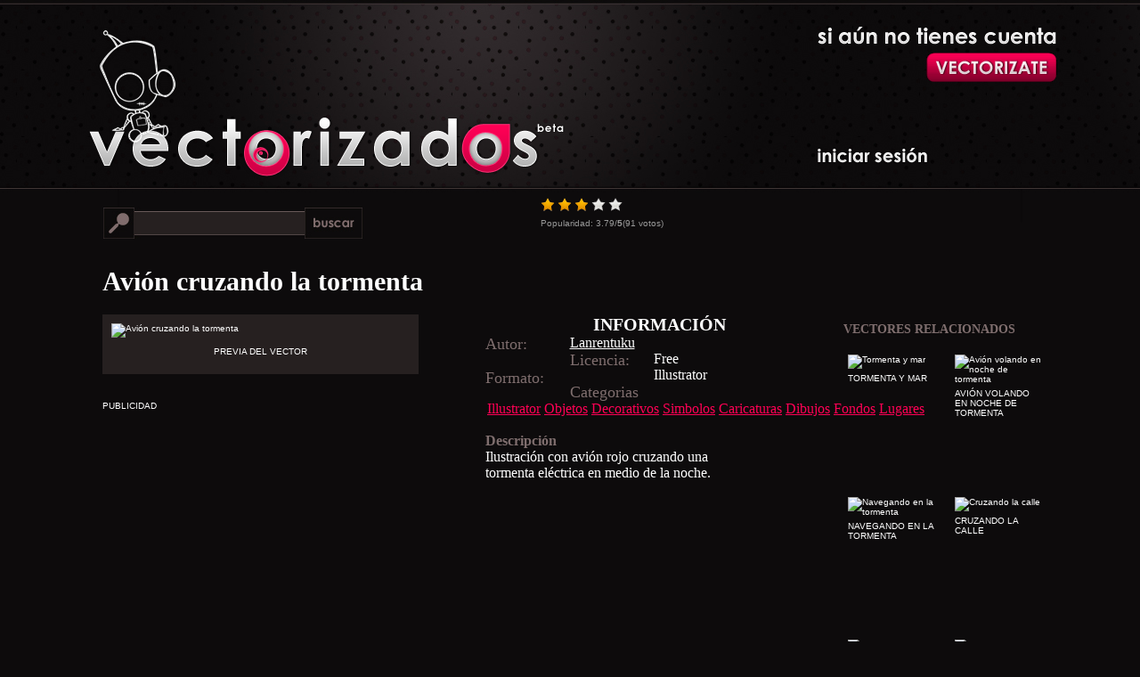

--- FILE ---
content_type: text/html; charset=UTF-8
request_url: https://www.vectorizados.com/vector/21948_avion-cruzando-la-tormenta/
body_size: 5842
content:

<!DOCTYPE html PUBLIC "-//W3C//DTD XHTML 1.0 Transitional//EN" "https://www.w3.org/TR/xhtml1/DTD/xhtml1-transitional.dtd">

<html xmlns="https://www.w3.org/1999/xhtml">
<head>
<meta http-equiv="Content-Type" content="text/html; charset=UTF-8" />
<title>Vector gratis de Avión cruzando la tormenta</title>

<link rel="stylesheet" type="text/css" media="screen" href="https://www.vectorizados.com/s3/style.css" />
<link rel="stylesheet" type="text/css" media="screen" href="https://www.vectorizados.com/css/single.css" />

<script type="text/javascript" src="https://code.jquery.com/jquery-latest.js"></script>
<script src="https://www.vectorizados.com/s3/popup.js" type="text/javascript"></script>
<script src="https://code.jquery.com/ui/1.10.0/jquery-ui.js" type="text/javascript"></script>

<script type="text/javascript" src="https://www.vectorizados.com/s3/jquery.raty.min.js"></script>

<link rel="image_src" href="https://www.vectorizados.com/muestras/2019/01/avion-cruzando-la-tormenta.gif" />

	<script type="text/javascript">
		jQuery.fn.slowEach = function(interval, callback, callback2) {
			var items = this, i = 0, callback2 = callback2 || function(){};
			if(!items.length) return;
			function next() {
				(callback.call(items[i], i, items[i]) !== false && ++i < items.length) ? setTimeout(next, interval) : callback2.call(items, i, items);
			}
			next();
		};
		
	$(function(){
	
		$('#star').raty({ 
		score: 3.25,
		click: function(score, evt) {
		    $.post("https://www.vectorizados.com/rating.php", {rate: score, vector_id: 21948}, function(db)
	    		{
					$("#avg").text(db.avg);
					$("#votes").text(db.votes);
				}, "json");
	    								
		    $(this).find('img').unbind();
	  	}
		});			
	});
	</script>
	
<script async src="//pagead2.googlesyndication.com/pagead/js/adsbygoogle.js"></script>
<script>
  (adsbygoogle = window.adsbygoogle || []).push({
    google_ad_client: "ca-pub-0805545295216060",
    enable_page_level_ads: true
  });
</script>
</head>

<body>


<div id="wrap" class="single">

<div id="sidebar">
<div id='button'><a href='#'></a></div><div id='enter'><a href='#'></a></div></div>

<div id="header">
<h1>
<a title="Vectorizados" href="https://www.vectorizados.com/" rel="nofollow" id="logo"><img alt="Vectorizados" src="https://www.vectorizados.com/s3/logo.png"/></a>
</h1>
</div>

<div id="ficha">

<div id="marco">
<div class="buscador" style="width:630px; margin: 10px 0 20px 0">

<div id="search-opcion" style="float:left; width: 450px" class="interior">
<form name="buscar" onsubmit="enviar(this); return false;">
<div class="camposearch"><input type="text" name="buscar" id="search" class="textInput" /></div>
<div class="searchboton"><input type="submit" class="buscar" value=""/></div>
</form>
</div>

<div style="float:right">
		
		<div id="star"></div>

		<div style="padding-top: 5px; color:#999999; ">Popularidad: <span id="avg">3.79</span>/<strong>5</strong>(<span id="votes">91</span> votos)</div>
</div>

<div style="clear:both"></div>
<h1>Avión cruzando la tormenta</h1>

</div><!-- buscador -->

<div class="presentacion" style="float: left; width: 335px; background:#262020; padding:10px">
<img src="https://www.vectorizados.com/muestras/2019/01/avion-cruzando-la-tormenta.gif" title="Avión cruzando la tormenta" />
<p style="margin:10px; text-transform:uppercase; text-align:center">Previa del vector</p>
</div><!-- Presentacion -->

<div class="datos" style="float: right; width: 270px;">

<div class="clasificacion">


</div> <!-- clasificacion -->

<p class="masinfo">Información</p>
<div class="informacion">
<div class="dato"><span>Autor:</span><a href="http://www.lanrentuku.com/vector/transport/chuanguoyucengdefeijijiantiehua-shiliang.html" title="Autor">Lanrentuku</a></div>
<div class="dato"><span>Licencia:</span>Free</div>
<div class="dato"><span>Formato:</span>Illustrator</div>
<div class="dato"><span>Categorias</span><br /> <a href='https://www.vectorizados.com/c/illustrator/' style='margin: 2px; color:#ff0055' title='Illustrator'>Illustrator</a><a href='https://www.vectorizados.com/c/objetos/' style='margin: 2px; color:#ff0055' title='Objetos'>Objetos</a><a href='https://www.vectorizados.com/c/decorativos/' style='margin: 2px; color:#ff0055' title='Decorativos'>Decorativos</a><a href='https://www.vectorizados.com/c/simbolos/' style='margin: 2px; color:#ff0055' title='Simbolos'>Simbolos</a><a href='https://www.vectorizados.com/c/caricaturas/' style='margin: 2px; color:#ff0055' title='Caricaturas'>Caricaturas</a><a href='https://www.vectorizados.com/c/dibujos/' style='margin: 2px; color:#ff0055' title='Dibujos'>Dibujos</a><a href='https://www.vectorizados.com/c/fondos/' style='margin: 2px; color:#ff0055' title='Fondos'>Fondos</a><a href='https://www.vectorizados.com/c/lugares/' style='margin: 2px; color:#ff0055' title='Lugares'>Lugares</a></div>
<br />
<span style="margin-top:15px; color:#7F6E6E; font-weight: bold; font-family: 'Trebuchet MS';">Descripción</span>
<p>Ilustración con avión rojo cruzando una tormenta eléctrica en medio de la noche.</p>


</div><!-- informacior -->
</div><!-- datos -->

<div class="ads" style="clear:left;  padding-top:30px;">
<p>PUBLICIDAD</p>

<script async src="//pagead2.googlesyndication.com/pagead/js/adsbygoogle.js"></script>
<!-- Single Vectorizados -->
<ins class="adsbygoogle"
     style="display:block"
     data-ad-client="ca-pub-0805545295216060"
     data-ad-slot="5250181075"
     data-ad-format="auto"></ins>
<script>
(adsbygoogle = window.adsbygoogle || []).push({});
</script>

<script async src="//pagead2.googlesyndication.com/pagead/js/adsbygoogle.js"></script>
<!-- VE.CR -->
<ins class="adsbygoogle"
     style="display:block"
     data-ad-client="ca-pub-0805545295216060"
     data-ad-slot="7669665473"
     data-ad-format="autorelaxed"></ins>
<script>
(adsbygoogle = window.adsbygoogle || []).push({});
</script>
</div>

</div><!-- marco -->

<div id="relacionados">
<div style="padding:20px 0">
<script async src="//pagead2.googlesyndication.com/pagead/js/adsbygoogle.js"></script>
<!-- VE.SIDEBAR.SMALL -->
<ins class="adsbygoogle"
     style="display:inline-block;width:320px;height:100px"
     data-ad-client="ca-pub-0805545295216060"
     data-ad-slot="9925127879"></ins>
<script>
(adsbygoogle = window.adsbygoogle || []).push({});
</script>
</div>

<h3>Vectores relacionados</h3>
<div class='relacionados'><a href='https://www.vectorizados.com/vector/19956_avion-volando-en-noche-de-tormenta/' title='Avión volando en noche de tormenta' rel='nofollow'><img src='https://www.vectorizados.com/muestras/2017/11/mini-avion-volando-en-noche-de-tormenta.gif' alt='Avión volando en noche de tormenta' /><p>Avión volando en noche de tormenta</p></a></div><div class='relacionados'><a href='https://www.vectorizados.com/vector/12753_tormenta-y-mar/' title='Tormenta y mar' rel='nofollow'><img src='https://www.vectorizados.com/muestras/2014/02/mini-tormenta-y-mar.jpg' alt='Tormenta y mar' /><p>Tormenta y mar</p></a></div><div class='relacionados'><a href='https://www.vectorizados.com/vector/14564_cruzando-la-calle/' title='Cruzando la calle' rel='nofollow'><img src='https://www.vectorizados.com/muestras/2014/12/mini-cruzando-la-calle.jpg' alt='Cruzando la calle' /><p>Cruzando la calle</p></a></div><div class='relacionados'><a href='https://www.vectorizados.com/vector/15717_navegando-en-la-tormenta/' title='Navegando en la tormenta' rel='nofollow'><img src='https://www.vectorizados.com/muestras/2015/08/mini-navegando-en-la-tormenta.gif' alt='Navegando en la tormenta' /><p>Navegando en la tormenta</p></a></div><div class='relacionados'><a href='https://www.vectorizados.com/vector/18835_nubes-de-tormenta/' title='Nubes de tormenta' rel='nofollow'><img src='https://www.vectorizados.com/muestras/2017/04/mini-nubes-de-tormenta.gif' alt='Nubes de tormenta' /><p>Nubes de tormenta</p></a></div><div class='relacionados'><a href='https://www.vectorizados.com/vector/22227_tormenta-de-nieve-nocturna/' title='Tormenta de nieve nocturna' rel='nofollow'><img src='https://www.vectorizados.com/muestras/2019/04/mini-tormenta-de-nieve-nocturna.gif' alt='Tormenta de nieve nocturna' /><p>Tormenta de nieve nocturna</p></a></div><div class='relacionados'><a href='https://www.vectorizados.com/vector/21163_ninos-cruzando-una-calle-hacia-la-escuela/' title='Niños cruzando una calle hacia la escuela ' rel='nofollow'><img src='https://www.vectorizados.com/muestras/2018/07/mini-ninos-cruzando-una-calle-hacia-la-escuela.gif' alt='Niños cruzando una calle hacia la escuela ' /><p>Niños cruzando una calle hacia la escuela </p></a></div><div class='relacionados'><a href='https://www.vectorizados.com/vector/21233_tormenta-de-nieve-en-las-montanas/' title='Tormenta de nieve en las montañas' rel='nofollow'><img src='https://www.vectorizados.com/muestras/2018/08/mini-tormenta-de-nieve-en-las-montanas.gif' alt='Tormenta de nieve en las montañas' /><p>Tormenta de nieve en las montañas</p></a></div></div><!-- relacionados -->

</div><!-- mas ficha -->
</div>
<div style="clear:both"></div>
<!-- Cached page served by Vecto-Cache -->
<div id="login_form">
<a id="login_formClose">x</a>
<h1>Registrate gratis!</h1>
		
<form name="contact" method="post" action="">

<div id="etiqueta1" class="label">Tu nombre</div>
<div class="campo_registro" id="nombre_contenedor"><input type="text" name="name" id="name" size="30" value="" class="text-input" /></div>
<label class="error" for="name" id="name_error">Debes completar este campo.</label>
      
<div id="etiqueta2" class="label">Tu email</div>
<div class="campo_registro"><input type="text" name="email" id="email" size="30" value="" class="text-input" /></div>
<label class="error" for="email" id="email_error">Debes completar este campo.</label>
      
<div id="etiqueta3" class="label">Tu password</div>
<div class="campo_registro"><input type="password" name="password" id="password" size="30" value="" class="text-input" /></div>
<label class="error" for="password" id="password_error">Debes completar este campo.</label>
      
<input type="submit" value="" class="button" id="submit_btn"  />
</form>
</div>


<div id="ingreso">

<fieldset>
<h1>Ingresa a tu cuenta!</h1>

<div id="etiqueta4" class="label">Tu email</div>
<div class="campo_registro"><input type="text" name="user" id="user" size="30" value="" class="text-input" /></div>
      
<div id="etiqueta6" class="label">Tu password</div>
<div class="campo_registro"><input type="password" name="pass" id="pass" size="30" value="" class="text-input" /></div>

<label class="error" for="password" id="login_error">Debes completar este campo.</label>

<input type="submit" value="" class="ingresar" id="submit_log"  />

</fieldset>

<fieldset>
<h1>Recordar password!</h1>
<div id="etiqueta5" class="label">Tu email</div>
<div class="campo_registro"><input type="text" name="email_remember" id="email_remember" size="30" value="" class="text-input" /></div>
<label class="error" for="email_remember" id="email_remember_error">Debes completar este campo.</label>

<input type="submit" value="" class="recordar" id="submit_remember"  />
</fieldset>
</div>


<div id="backgroundPopup"></div>

<div id="footer">
<div id="contenedor-footer">

<div class="sociales">
<div id="subscribe">
<h3 class="titulo suscripcion">Suscripción</h3>
<div class="btm-corners clearfix">

	<p class="rss">
		<a href="https://feeds2.feedburner.com/vectorizados" rel="nofollow"><span>Subscribite a Vectorizados</span> Recibe todos los nuevos vectores del sitio</a>
	</p>

	<p class="gplus">
		<a href="https://plus.google.com/102529501118076333027" rel="publisher"><span>Agrega a Vectorizados</span>Ingresa al círculo y encuéntranos.</a>
	</p>

	<p class="fb">
		<a href="https://www.facebook.com/comunidadvectorizados" rel="nofollow"><span>Hazte fan de Vectorizados</span>Integra la comunidad. </a>
	</p>
	
	<p class="twitter">
		<a href="https://twitter.com/vectorizados" rel="nofollow"><span>Sigue a Vectorizados</span>Y recibe todos los nuevos vectores </a>
	</p>

		<div class="email">
<form action="https://feedburner.google.com/fb/a/mailverify" method="post" target="popupwindow" onsubmit="window.open('https://feedburner.google.com/fb/a/mailverify?uri=vectorizados', 'popupwindow', 'scrollbars=yes,width=550,height=520');return true">
				<div><span>Vectorizados en tu email:</span></div>
				<div><input type="text" maxlength="50" size="30" id="email" name="email" tabindex="0" class="acepto" value='tu@email.com' onfocus='if(this.value=="tu@email.com") this.value = "";' /><input type="hidden" value="vectorizados" name="uri"/><input type="hidden" name="loc" value="es_ES"/></div>

<div><input type="submit" value="Suscribirme gratis!" /></div>
		  </form>
		</div>
</div>
</div>
</div>


<div class="populares">
<h3 class="titulo popular">Vectores gratis populares</h3>
<ul>
<li><a href='https://www.vectorizados.com/vector/4496_herramientas-elctricas/' title='Herramientas Eléctricas'>Herramientas Eléctricas</a></li><li><a href='https://www.vectorizados.com/vector/6793_logos-con-gente-abstracta/' title='Logos con gente abstracta'>Logos con gente abstracta</a></li><li><a href='https://www.vectorizados.com/vector/10310_siluetas-caninas/' title='Siluetas caninas'>Siluetas caninas</a></li><li><a href='https://www.vectorizados.com/vector/21286_nina-feliz-en-bicicleta/' title='Niña feliz en bicicleta'>Niña feliz en bicicleta</a></li><li><a href='https://www.vectorizados.com/vector/22262_comunicacion-social-eficiente/' title='Comunicación social eficiente'>Comunicación social eficiente</a></li><li><a href='https://www.vectorizados.com/vector/5462_fondo-ska/' title='Fondo Ska'>Fondo Ska</a></li><li><a href='https://www.vectorizados.com/vector/8383_cinco-frutas-realistas-en-3d/' title='Cinco frutas realistas en 3D'>Cinco frutas realistas en 3D</a></li><li><a href='https://www.vectorizados.com/vector/11966_mujeres-divertidas/' title='Mujeres divertidas'>Mujeres divertidas</a></li><li><a href='https://www.vectorizados.com/vector/22119_fondos-para-festejar-la-primavera/' title='Fondos para festejar la primavera'>Fondos para festejar la primavera</a></li><li><a href='https://www.vectorizados.com/vector/6990_subaru-de-carrera/' title='Subaru de carrera'>Subaru de carrera</a></li><li><a href='https://www.vectorizados.com/vector/3879_flores-y-plantas/' title='Flores y plantas'>Flores y plantas</a></li><li><a href='https://www.vectorizados.com/vector/6488_personajes-de-scooby-doo/' title='Personajes de Scooby Doo'>Personajes de Scooby Doo</a></li></ul>
</div>

<div class="categorias">
<h3 class="titulo tags">Categorías de Vectores</h3>
<div id="tagcloud">
<a href='https://www.vectorizados.com/c/illustrator/' class='largest' title='Illustrator'>Illustrator</a> <a href='https://www.vectorizados.com/c/photoshop/' class='small' title='Photoshop'>Photoshop</a> <a href='https://www.vectorizados.com/c/autocad/' class='smallest' title='Autocad'>Autocad</a> <a href='https://www.vectorizados.com/c/fuentes/' class='smallest' title='Fuentes'>Fuentes</a> <a href='https://www.vectorizados.com/c/coreldraw/' class='smallest' title='CorelDraw'>CorelDraw</a> <a href='https://www.vectorizados.com/c/freehand/' class='smallest' title='Freehand'>Freehand</a> <a href='https://www.vectorizados.com/c/abstractos/' class='small' title='Abstractos'>Abstractos</a> <a href='https://www.vectorizados.com/c/texturas/' class='smallest' title='Texturas'>Texturas</a> <a href='https://www.vectorizados.com/c/iconos/' class='small' title='Iconos'>Iconos</a> <a href='https://www.vectorizados.com/c/logos/' class='largest' title='Logos'>Logos</a> <a href='https://www.vectorizados.com/c/mapas/' class='smallest' title='Mapas'>Mapas</a> <a href='https://www.vectorizados.com/c/personas/' class='small' title='Personas'>Personas</a> <a href='https://www.vectorizados.com/c/siluetas/' class='medium' title='Siluetas'>Siluetas</a> <a href='https://www.vectorizados.com/c/objetos/' class='medium' title='Objetos'>Objetos</a> <a href='https://www.vectorizados.com/c/animales/' class='medium' title='Animales'>Animales</a> <a href='https://www.vectorizados.com/c/grunge/' class='small' title='Grunge'>Grunge</a> <a href='https://www.vectorizados.com/c/naturaleza/' class='medium' title='Naturaleza'>Naturaleza</a> <a href='https://www.vectorizados.com/c/manchas-gotas/' class='smallest' title='Manchas y Gotas'>Manchas y Gotas</a> <a href='https://www.vectorizados.com/c/fechas-especiales/' class='small' title='Fechas especiales'>Fechas especiales</a> <a href='https://www.vectorizados.com/c/formas/' class='small' title='Formas'>Formas</a> <a href='https://www.vectorizados.com/c/ornamentos/' class='small' title='Ornamentos'>Ornamentos</a> <a href='https://www.vectorizados.com/c/decorativos/' class='small' title='Decorativos'>Decorativos</a> <a href='https://www.vectorizados.com/c/simbolos/' class='smallest' title='Simbolos'>Simbolos</a> <a href='https://www.vectorizados.com/c/signos/' class='smallest' title='Signos'>Signos</a> <a href='https://www.vectorizados.com/c/elementos-web/' class='small' title='Elementos web'>Elementos web</a> <a href='https://www.vectorizados.com/c/escudos/' class='smallest' title='Escudos'>Escudos</a> <a href='https://www.vectorizados.com/c/autos/' class='smallest' title='Autos'>Autos</a> <a href='https://www.vectorizados.com/c/marcas/' class='smallest' title='Marcas'>Marcas</a> <a href='https://www.vectorizados.com/c/realistas/' class='small' title='Realistas'>Realistas</a> <a href='https://www.vectorizados.com/c/corazones/' class='small' title='Corazones'>Corazones</a> <a href='https://www.vectorizados.com/c/marcos/' class='small' title='Marcos'>Marcos</a> <a href='https://www.vectorizados.com/c/tribales/' class='small' title='Tribales'>Tribales</a> <a href='https://www.vectorizados.com/c/flores/' class='medium' title='Flores'>Flores</a> <a href='https://www.vectorizados.com/c/patrones/' class='small' title='Patrones'>Patrones</a> <a href='https://www.vectorizados.com/c/heraldicos/' class='small' title='Heraldicos'>Heraldicos</a> <a href='https://www.vectorizados.com/c/juegos/' class='smallest' title='Juegos'>Juegos</a> <a href='https://www.vectorizados.com/c/electronica/' class='smallest' title='Electronica'>Electronica</a> <a href='https://www.vectorizados.com/c/vintage/' class='smallest' title='Vintage'>Vintage</a> <a href='https://www.vectorizados.com/c/peliculas/' class='smallest' title='Peliculas'>Peliculas</a> <a href='https://www.vectorizados.com/c/anime/' class='smallest' title='Anime'>Anime</a> <a href='https://www.vectorizados.com/c/3d/' class='small' title='3D'>3D</a> <a href='https://www.vectorizados.com/c/caricaturas/' class='small' title='Caricaturas'>Caricaturas</a> <a href='https://www.vectorizados.com/c/dibujos/' class='small' title='Dibujos'>Dibujos</a> <a href='https://www.vectorizados.com/c/vacaciones/' class='smallest' title='Vacaciones'>Vacaciones</a> <a href='https://www.vectorizados.com/c/navidad/' class='small' title='Navidad'>Navidad</a> <a href='https://www.vectorizados.com/c/pascua/' class='smallest' title='Pascua'>Pascua</a> <a href='https://www.vectorizados.com/c/dia-de-la-madre/' class='smallest' title='Dia de la madre'>Dia de la madre</a> <a href='https://www.vectorizados.com/c/dia-del-padre/' class='smallest' title='Dia del padre'>Dia del padre</a> <a href='https://www.vectorizados.com/c/negocios/' class='smallest' title='Negocios'>Negocios</a> <a href='https://www.vectorizados.com/c/fondos/' class='medium' title='Fondos'>Fondos</a> <a href='https://www.vectorizados.com/c/estrellas/' class='small' title='Estrellas'>Estrellas</a> <a href='https://www.vectorizados.com/c/tatuajes/' class='small' title='Tatuajes'>Tatuajes</a> <a href='https://www.vectorizados.com/c/banners/' class='smallest' title='Banners'>Banners</a> <a href='https://www.vectorizados.com/c/tarjetas/' class='small' title='Tarjetas'>Tarjetas</a> <a href='https://www.vectorizados.com/c/deportes/' class='smallest' title='Deportes'>Deportes</a> <a href='https://www.vectorizados.com/c/musica/' class='smallest' title='Musica'>Musica</a> <a href='https://www.vectorizados.com/c/alimentos/' class='smallest' title='Alimentos'>Alimentos</a> <a href='https://www.vectorizados.com/c/lugares/' class='small' title='Lugares'>Lugares</a> <a href='https://www.vectorizados.com/c/ropa/' class='smallest' title='Ropa'>Ropa</a> <a href='https://www.vectorizados.com/c/calendarios/' class='smallest' title='Calendarios'>Calendarios</a> </div>

</div>

</div>
</div>
<script type="text/javascript" async>
var gaJsHost = (("https:" == document.location.protocol) ? "https://ssl." : "https://www.");
document.write(unescape("%3Cscript src='" + gaJsHost + "google-analytics.com/ga.js' type='text/javascript'%3E%3C/script%3E"));
</script>
<script type="text/javascript" async>
try {
var pageTracker = _gat._getTracker("UA-95145-6");
pageTracker._trackPageview();
} catch(err) {}</script>

<div id="backgroundPopup"></div>
	
</body>
</html>



--- FILE ---
content_type: text/html; charset=utf-8
request_url: https://www.google.com/recaptcha/api2/aframe
body_size: 267
content:
<!DOCTYPE HTML><html><head><meta http-equiv="content-type" content="text/html; charset=UTF-8"></head><body><script nonce="o2CS0cZywfAYPSpb2K3PvA">/** Anti-fraud and anti-abuse applications only. See google.com/recaptcha */ try{var clients={'sodar':'https://pagead2.googlesyndication.com/pagead/sodar?'};window.addEventListener("message",function(a){try{if(a.source===window.parent){var b=JSON.parse(a.data);var c=clients[b['id']];if(c){var d=document.createElement('img');d.src=c+b['params']+'&rc='+(localStorage.getItem("rc::a")?sessionStorage.getItem("rc::b"):"");window.document.body.appendChild(d);sessionStorage.setItem("rc::e",parseInt(sessionStorage.getItem("rc::e")||0)+1);localStorage.setItem("rc::h",'1768881906856');}}}catch(b){}});window.parent.postMessage("_grecaptcha_ready", "*");}catch(b){}</script></body></html>

--- FILE ---
content_type: application/x-javascript
request_url: https://www.vectorizados.com/s3/jquery.raty.min.js
body_size: 3147
content:
/*!
 * jQuery Raty - A Star Rating Plugin
 *
 * Licensed under The MIT License
 *
 * @version        2.5.2
 * @author         Washington Botelho
 * @documentation  wbotelhos.com/raty
 *
 */

;(function(b){var a={init:function(c){return this.each(function(){a.destroy.call(this);this.opt=b.extend(true,{},b.fn.raty.defaults,c);var e=b(this),g=["number","readOnly","score","scoreName"];a._callback.call(this,g);if(this.opt.precision){a._adjustPrecision.call(this);}this.opt.number=a._between(this.opt.number,0,this.opt.numberMax);this.opt.path=this.opt.path||"";if(this.opt.path&&this.opt.path.slice(this.opt.path.length-1,this.opt.path.length)!=="/"){this.opt.path+="/";}this.stars=a._createStars.call(this);this.score=a._createScore.call(this);a._apply.call(this,this.opt.score);var f=this.opt.space?4:0,d=this.opt.width||(this.opt.number*this.opt.size+this.opt.number*f);if(this.opt.cancel){this.cancel=a._createCancel.call(this);d+=(this.opt.size+f);}if(this.opt.readOnly){a._lock.call(this);}else{e.css("cursor","pointer");a._binds.call(this);}if(this.opt.width!==false){e.css("width",d);}a._target.call(this,this.opt.score);e.data({settings:this.opt,raty:true});});},_adjustPrecision:function(){this.opt.targetType="score";this.opt.half=true;},_apply:function(c){if(c&&c>0){c=a._between(c,0,this.opt.number);this.score.val(c);}a._fill.call(this,c);if(c){a._roundStars.call(this,c);}},_between:function(e,d,c){return Math.min(Math.max(parseFloat(e),d),c);},_binds:function(){if(this.cancel){a._bindCancel.call(this);}a._bindClick.call(this);a._bindOut.call(this);a._bindOver.call(this);},_bindCancel:function(){a._bindClickCancel.call(this);a._bindOutCancel.call(this);a._bindOverCancel.call(this);},_bindClick:function(){var c=this,d=b(c);c.stars.on("click.raty",function(e){c.score.val((c.opt.half||c.opt.precision)?d.data("score"):this.alt);if(c.opt.click){c.opt.click.call(c,parseFloat(c.score.val()),e);}});},_bindClickCancel:function(){var c=this;c.cancel.on("click.raty",function(d){c.score.removeAttr("value");if(c.opt.click){c.opt.click.call(c,null,d);}});},_bindOut:function(){var c=this;b(this).on("mouseleave.raty",function(d){var e=parseFloat(c.score.val())||undefined;a._apply.call(c,e);a._target.call(c,e,d);if(c.opt.mouseout){c.opt.mouseout.call(c,e,d);}});},_bindOutCancel:function(){var c=this;c.cancel.on("mouseleave.raty",function(d){b(this).attr("src",c.opt.path+c.opt.cancelOff);if(c.opt.mouseout){c.opt.mouseout.call(c,c.score.val()||null,d);}});},_bindOverCancel:function(){var c=this;c.cancel.on("mouseover.raty",function(d){b(this).attr("src",c.opt.path+c.opt.cancelOn);c.stars.attr("src",c.opt.path+c.opt.starOff);a._target.call(c,null,d);if(c.opt.mouseover){c.opt.mouseover.call(c,null);}});},_bindOver:function(){var c=this,d=b(c),e=c.opt.half?"mousemove.raty":"mouseover.raty";c.stars.on(e,function(g){var h=parseInt(this.alt,10);if(c.opt.half){var f=parseFloat((g.pageX-b(this).offset().left)/c.opt.size),j=(f>0.5)?1:0.5;h=h-1+j;a._fill.call(c,h);if(c.opt.precision){h=h-j+f;}a._roundStars.call(c,h);d.data("score",h);}else{a._fill.call(c,h);}a._target.call(c,h,g);if(c.opt.mouseover){c.opt.mouseover.call(c,h,g);}});},_callback:function(c){for(i in c){if(typeof this.opt[c[i]]==="function"){this.opt[c[i]]=this.opt[c[i]].call(this);}}},_createCancel:function(){var e=b(this),c=this.opt.path+this.opt.cancelOff,d=b("<img />",{src:c,alt:"x",title:this.opt.cancelHint,"class":"raty-cancel"});if(this.opt.cancelPlace=="left"){e.prepend("&#160;").prepend(d);}else{e.append("&#160;").append(d);}return d;},_createScore:function(){return b("<input />",{type:"hidden",name:this.opt.scoreName}).appendTo(this);},_createStars:function(){var e=b(this);for(var c=1;c<=this.opt.number;c++){var f=a._getHint.call(this,c),d=(this.opt.score&&this.opt.score>=c)?"starOn":"starOff";d=this.opt.path+this.opt[d];b("<img />",{src:d,alt:c,title:f}).appendTo(this);if(this.opt.space){e.append((c<this.opt.number)?"&#160;":"");}}return e.children("img");},_error:function(c){b(this).html(c);b.error(c);},_fill:function(d){var m=this,e=0;for(var f=1;f<=m.stars.length;f++){var g=m.stars.eq(f-1),l=m.opt.single?(f==d):(f<=d);if(m.opt.iconRange&&m.opt.iconRange.length>e){var j=m.opt.iconRange[e],h=j.on||m.opt.starOn,c=j.off||m.opt.starOff,k=l?h:c;if(f<=j.range){g.attr("src",m.opt.path+k);}if(f==j.range){e++;}}else{var k=l?"starOn":"starOff";g.attr("src",this.opt.path+this.opt[k]);}}},_getHint:function(d){var c=this.opt.hints[d-1];return(c==="")?"":(c||d);},_lock:function(){var d=parseInt(this.score.val(),10),c=d?a._getHint.call(this,d):this.opt.noRatedMsg;b(this).data("readonly",true).css("cursor","").attr("title",c);this.score.attr("readonly","readonly");this.stars.attr("title",c);if(this.cancel){this.cancel.hide();}},_roundStars:function(e){var d=(e-Math.floor(e)).toFixed(2);if(d>this.opt.round.down){var c="starOn";if(this.opt.halfShow&&d<this.opt.round.up){c="starHalf";}else{if(d<this.opt.round.full){c="starOff";}}this.stars.eq(Math.ceil(e)-1).attr("src",this.opt.path+this.opt[c]);}},_target:function(f,d){if(this.opt.target){var e=b(this.opt.target);if(e.length===0){a._error.call(this,"Target selector invalid or missing!");}if(this.opt.targetFormat.indexOf("{score}")<0){a._error.call(this,'Template "{score}" missing!');}var c=d&&d.type=="mouseover";if(f===undefined){f=this.opt.targetText;}else{if(f===null){f=c?this.opt.cancelHint:this.opt.targetText;}else{if(this.opt.targetType=="hint"){f=a._getHint.call(this,Math.ceil(f));}else{if(this.opt.precision){f=parseFloat(f).toFixed(1);}}if(!c&&!this.opt.targetKeep){f=this.opt.targetText;}}}if(f){f=this.opt.targetFormat.toString().replace("{score}",f);}if(e.is(":input")){e.val(f);}else{e.html(f);}}},_unlock:function(){b(this).data("readonly",false).css("cursor","pointer").removeAttr("title");this.score.removeAttr("readonly","readonly");for(var c=0;c<this.opt.number;c++){this.stars.eq(c).attr("title",a._getHint.call(this,c+1));}if(this.cancel){this.cancel.css("display","");}},cancel:function(c){return this.each(function(){if(b(this).data("readonly")!==true){a[c?"click":"score"].call(this,null);this.score.removeAttr("value");}});},click:function(c){return b(this).each(function(){if(b(this).data("readonly")!==true){a._apply.call(this,c);if(!this.opt.click){a._error.call(this,'You must add the "click: function(score, evt) { }" callback.');}this.opt.click.call(this,c,{type:"click"});a._target.call(this,c);}});},destroy:function(){return b(this).each(function(){var d=b(this),c=d.data("raw");if(c){d.off(".raty").empty().css({cursor:c.style.cursor,width:c.style.width}).removeData("readonly");}else{d.data("raw",d.clone()[0]);}});},getScore:function(){var d=[],c;b(this).each(function(){c=this.score.val();d.push(c?parseFloat(c):undefined);});return(d.length>1)?d:d[0];},readOnly:function(c){return this.each(function(){var d=b(this);if(d.data("readonly")!==c){if(c){d.off(".raty").children("img").off(".raty");a._lock.call(this);}else{a._binds.call(this);a._unlock.call(this);}d.data("readonly",c);}});},reload:function(){return a.set.call(this,{});},score:function(){return arguments.length?a.setScore.apply(this,arguments):a.getScore.call(this);},set:function(c){return this.each(function(){var e=b(this),f=e.data("settings"),d=b.extend({},f,c);e.raty(d);});},setScore:function(c){return b(this).each(function(){if(b(this).data("readonly")!==true){a._apply.call(this,c);a._target.call(this,c);}});}};b.fn.raty=function(c){if(a[c]){return a[c].apply(this,Array.prototype.slice.call(arguments,1));}else{if(typeof c==="object"||!c){return a.init.apply(this,arguments);}else{b.error("Method "+c+" does not exist!");}}};b.fn.raty.defaults={cancel:false,cancelHint:"Cancel this rating!",cancelOff:"cancel-off.png",cancelOn:"cancel-on.png",cancelPlace:"left",click:undefined,half:false,halfShow:true,hints:["bad","poor","regular","good","gorgeous"],iconRange:undefined,mouseout:undefined,mouseover:undefined,noRatedMsg:"Not rated yet!",number:5,numberMax:20,path:"",precision:false,readOnly:false,round:{down:0.25,full:0.6,up:0.76},score:undefined,scoreName:"score",single:false,size:16,space:true,starHalf:"https://www.vectorizados.com/s3/star-half.png",starOff:"https://www.vectorizados.com/s3/star-off.png",starOn:"https://www.vectorizados.com/s3/star-on.png",target:undefined,targetFormat:"{score}",targetKeep:false,targetText:"",targetType:"hint",width:undefined};})(jQuery);
